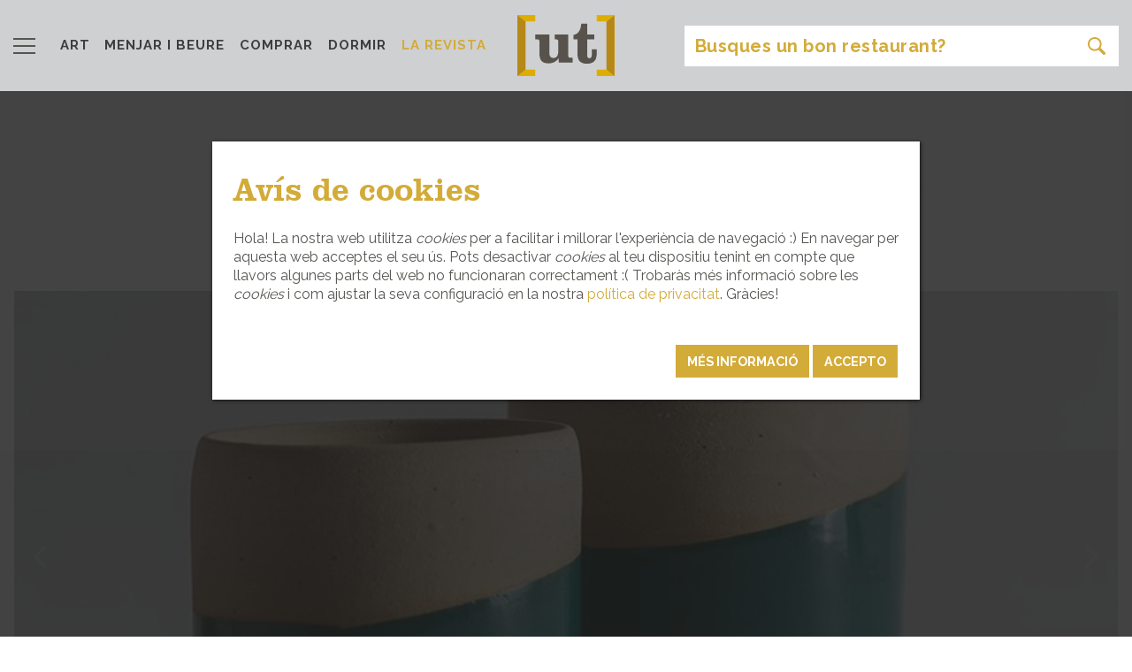

--- FILE ---
content_type: text/html; charset=UTF-8
request_url: https://utemporda.com/ca/lloc/a-pastar-fang/62e14b9fc1792996497825d2
body_size: 8246
content:
<!doctype html>
<html lang="ca">
<head>
        <!-- Google tag (gtag.js) -->
    <script async src="https://www.googletagmanager.com/gtag/js?id=G-CB1MS36Z85"></script>
    <script>
        window.dataLayer = window.dataLayer || [];

        function gtag() {
            dataLayer.push(arguments);
        }

        gtag('js', new Date());

        gtag('config', 'G-CB1MS36Z85');
    </script>
    <meta charset="UTF-8">
    <title>A PASTAR FANG</title>
    <meta name="description" content="Vols aprendre ceràmica de forma&amp;nbsp;creativa i donar llibertat a la teva&amp;nbsp;imaginació? L’artista Maria Grego&amp;nbsp;March obre el seu taller, A_Pastar_Fang, on podràs desenvolupar&amp;nbsp;la teva creativitat mitjançant la&amp;nbsp;ceràmica. Estarà al teu costat per&amp;nbsp;adaptar-se a tu. D’aquesta manera&amp;nbsp;aprendràs sense copiar models,&amp;nbsp;i la tècnica no serà un límit.">
    <meta property="og:title" content="A PASTAR FANG"/>
    <meta property="og:description" content="Vols aprendre ceràmica de forma&amp;nbsp;creativa i donar llibertat a la teva&amp;nbsp;imaginació? L’artista Maria Grego&amp;nbsp;March obre el seu taller, A_Pastar_Fang, on podràs desenvolupar&amp;nbsp;la teva creativitat mitjançant la&amp;nbsp;ceràmica. Estarà al teu costat per&amp;nbsp;adaptar-se a tu. D’aquesta manera&amp;nbsp;aprendràs sense copiar models,&amp;nbsp;i la tècnica no serà un límit."/>
    <meta property="og:type" content="website"/>
    <meta property="og:url" content="https://utemporda.com/ca/lloc/a-pastar-fang/62e14b9fc1792996497825d2"/>
    <meta property="og:image" content="https://utemporda.com/storage/549278361a4d16812aa25be5904b10dd.jpg"/>
    <meta name="csrf-token" content="zTlIK7RQYyPYIFmtVGmDRQRsmi7r7cPTLXtC4PMC">
    <link rel="stylesheet" href="https://use.typekit.net/pgg5hns.css">
    <meta name="viewport" content="width=device-width, initial-scale=1">
    <link rel="apple-touch-icon" sizes="57x57" href="/favicon/apple-icon-57x57.png">
    <link rel="apple-touch-icon" sizes="60x60" href="/favicon/apple-icon-60x60.png">
    <link rel="apple-touch-icon" sizes="72x72" href="/favicon/apple-icon-72x72.png">
    <link rel="apple-touch-icon" sizes="76x76" href="/favicon/apple-icon-76x76.png">
    <link rel="apple-touch-icon" sizes="114x114" href="/favicon/apple-icon-114x114.png">
    <link rel="apple-touch-icon" sizes="120x120" href="/favicon/apple-icon-120x120.png">
    <link rel="apple-touch-icon" sizes="144x144" href="/favicon/apple-icon-144x144.png">
    <link rel="apple-touch-icon" sizes="152x152" href="/favicon/apple-icon-152x152.png">
    <link rel="apple-touch-icon" sizes="180x180" href="/favicon/apple-icon-180x180.png">
    <link rel="icon" type="image/png" sizes="192x192" href="/favicon/android-icon-192x192.png">
    <link rel="icon" type="image/png" sizes="32x32" href="/favicon/favicon-32x32.png">
    <link rel="icon" type="image/png" sizes="96x96" href="/favicon/favicon-96x96.png">
    <link rel="icon" type="image/png" sizes="16x16" href="/favicon/favicon-16x16.png">
    <link rel="manifest" href="/favicon/manifest.json">
    <meta name="msapplication-TileColor" content="#ffffff">
    <meta name="msapplication-TileImage" content="/favicon/ms-icon-144x144.png">
    <meta name="theme-color" content="#ffffff">

    <link href="https://fonts.googleapis.com/css?family=Raleway:400,700,900" rel="stylesheet">
    <link rel="stylesheet" href="https://utemporda.com/css/web.css?v=17">
</head>
<body>
<div class="layer-shadow"></div>
<div id="layer-menu" class="pt-3 pb-2">
    <div class="row ml-4 mr-4 mb-4 mb-3">
        <div class="col-3 p-0 align-self-center">
            <a href="#" class="close-layer"><img style="height:20px" src="https://utemporda.com/img/close.svg"></a>
        </div>
        <div class="col-6 p-0 text-center">
            <a href="#" class="logo align-middle"></a>
        </div>
        <div class="col-3 p-0 align-self-center text-right">
            <a class="nav-link lang-link dropdown-toggle p-0" href="#" id="navbarDropdown" role="button" data-toggle="dropdown" aria-haspopup="true" aria-expanded="false">CA</a>
            <div class="dropdown-menu dropdown-menu-right" aria-labelledby="navbarDropdown">
                                                                                                <a class="dropdown-item lang-link" hreflang="es" href="https://utemporda.com/es/lugar/a-pastar-fang/62e14b9fc1792996497825d2?ca%2Flloc%2Fa-pastar-fang%2F62e14b9fc1792996497825d2=">ES</a>
                                                                                <a class="dropdown-item lang-link" hreflang="en" href="https://utemporda.com/en/place/a-pastar-fang/62e14b9fc1792996497825d2?ca%2Flloc%2Fa-pastar-fang%2F62e14b9fc1792996497825d2=">EN</a>
                                                                                <a class="dropdown-item lang-link" hreflang="fr" href="https://utemporda.com/fr/lugar/a-pastar-fang/62e14b9fc1792996497825d2?ca%2Flloc%2Fa-pastar-fang%2F62e14b9fc1792996497825d2=">FR</a>
                                                </div>
        </div>
    </div>

    <div class="block">

        <h3 class="mt-4 ml-4">
            <a href="https://utemporda.com/ca/revista">
                LA REVISTA
            </a>
        </h3>
        
                        
        <h3 class="mt-4 ml-4">LA GUIA</h3>
        <ul class="menu mb-0">
                            <li class="menu-block pl-4">
                    <div class="toggle-menu" data-category="arte-y-cultura" data-compras-slug="comprar" data-comer-slug="comer">
                        <a href="https://utemporda.com/ca/categoria/arte-y-cultura">
                            <span class="text-primary key">[ </span>
                            art i cultura
                            <span class="text-primary key"> ]</span>
                        </a>
                    </div>
                                                        </li>
                            <li class="menu-block pl-4">
                    <div class="toggle-menu" data-category="comer" data-compras-slug="comprar" data-comer-slug="comer">
                        <a href="https://utemporda.com/ca/categoria/comer">
                            <span class="text-primary key">[ </span>
                            menjar
                            <span class="text-primary key"> ]</span>
                        </a>
                    </div>
                                            <ul class="submenu">
                                                                                                <li>
                                        <a href="https://utemporda.com/ca/subcategoria/restaurantes" style="color:#97c6b9">
                                            RESTAURANTS
                                        </a>
                                    </li>
                                                                                                                                <li>
                                        <a href="https://utemporda.com/ca/subcategoria/comidas-informales-tapas-y-takeaway" style="color:#97c6b9">
                                            MENJARS INFORMALS, TAPES I «TAKEAWAY»
                                        </a>
                                    </li>
                                                                                                                                <li>
                                        <a href="https://utemporda.com/ca/subcategoria/chiringuitos" style="color:#97c6b9">
                                            XIRINGUITOS
                                        </a>
                                    </li>
                                                                                                                                <li>
                                        <a href="https://utemporda.com/ca/subcategoria/lo-mejor-de-la-noche" style="color:#97c6b9">
                                            EL MILLOR DE LA NIT
                                        </a>
                                    </li>
                                                                                    </ul>
                                                        </li>
                            <li class="menu-block pl-4">
                    <div class="toggle-menu" data-category="dormir" data-compras-slug="comprar" data-comer-slug="comer">
                        <a href="https://utemporda.com/ca/categoria/dormir">
                            <span class="text-primary key">[ </span>
                            dormir
                            <span class="text-primary key"> ]</span>
                        </a>
                    </div>
                                                        </li>
                            <li class="menu-block pl-4">
                    <div class="toggle-menu" data-category="comprar" data-compras-slug="comprar" data-comer-slug="comer">
                        <a href="https://utemporda.com/ca/categoria/comprar">
                            <span class="text-primary key">[ </span>
                            comprar
                            <span class="text-primary key"> ]</span>
                        </a>
                    </div>
                                            <ul class="submenu">
                                                                                                <li>
                                        <a href="https://utemporda.com/ca/subcategoria/ecologico" style="color:#e7b194">
                                            ECOLÒGIC
                                        </a>
                                    </li>
                                                                                                                                <li>
                                        <a href="https://utemporda.com/ca/subcategoria/emporda-km-0" style="color:#e7b194">
                                            EMPORDÀ KM 0
                                        </a>
                                    </li>
                                                                                                                                                                                                                                                        <li>
                                        <a href="https://utemporda.com/ca/subcategoria/casa" style="color:#e7b194">
                                            CASA
                                        </a>
                                    </li>
                                                                                                                                                                                            <li>
                                        <a href="https://utemporda.com/ca/subcategoria/moda" style="color:#e7b194">
                                            MODA
                                        </a>
                                    </li>
                                                                                    </ul>
                                                        </li>
                            <li class="menu-block pl-4">
                    <div class="toggle-menu" data-category="experiencias" data-compras-slug="comprar" data-comer-slug="comer">
                        <a href="https://utemporda.com/ca/categoria/experiencias">
                            <span class="text-primary key">[ </span>
                            experiències
                            <span class="text-primary key"> ]</span>
                        </a>
                    </div>
                                                        </li>
                            <li class="menu-block pl-4">
                    <div class="toggle-menu" data-category="servicios" data-compras-slug="comprar" data-comer-slug="comer">
                        <a href="https://utemporda.com/ca/categoria/servicios">
                            <span class="text-primary key">[ </span>
                            serveis
                            <span class="text-primary key"> ]</span>
                        </a>
                    </div>
                                                                <ul class="submenu">
                                                                                                                                                                            </ul>
                                    </li>
                            <li class="menu-block pl-4">
                    <div class="toggle-menu" data-category="festivales" data-compras-slug="comprar" data-comer-slug="comer">
                        <a href="https://utemporda.com/ca/categoria/festivales">
                            <span class="text-primary key">[ </span>
                            festivals
                            <span class="text-primary key"> ]</span>
                        </a>
                    </div>
                                                        </li>
                    </ul>

        <h3 class="my-4 ml-4 text-uppercase"><a href="#" id="nearme">A prop meu</a></h3>

        <ul class="menu-footer">
            <li class="pl-4">
                <a href="https://issuu.com/utempordaguia" target="_blank">LA REVISTA DIGITAL</a>
            </li>
            <li class="pl-4">
                <a href="https://utemporda.com/ca/pagina/printed-magazine">ON TROBAR LA REVISTA IMPRESA</a>
            </li>
            <li class="pl-4">
                <a href="https://utemporda.com/ca/pagina/contact">CONTACTA&#039;NS</a>
            </li>
            <li class="pl-4">
                <a href="https://utemporda.com/ca/pagina/about-us">SOBRE NOSALTRES</a>
            </li>
            <li class="pl-4">
                <a href="https://utemporda.com/ca/pagina/emporda">SOBRE L’EMPORDÀ</a>
            </li>
            <li class="pl-4">
                <a href="https://utemporda.com/ca/pagina/legal">POLÍTICA DE PRIVACITAT I COOKIES</a>
            </li>
        </ul>
    </div>
    <ul class="list-inline pl-4 pt-3 xxss">
        <li class="list-inline-item">
            <a href="https://www.facebook.com/utemporda/" target="_blank"><i class="fa fa-2x fa-facebook"></i></a>
        </li>
        <li class="list-inline-item">
            <a href="https://twitter.com/utemporda?lang=ca" target="_blank"><i class="fa fa-2x fa-twitter"></i></a>
        </li>
        <li class="list-inline-item">
            <a href="https://www.instagram.com/utemporda/" target="_blank"><i class="fa fa-2x fa-instagram"></i></a>
        </li>
    </ul>
</div>
<header class="fixed-top">
    <nav class="navbar-light bg-light pb-0 pb-md-2 pt-2" id="menu-bar">
        <div class="container">
            <div class="row align-items-center">
                <div class="col-4 col-sm-4 col-md-3 col-lg-5 col-xl-5 pr-0">
                    <ul class="nav navbar-nav d-inline-block">
                        <li class="nav-item pl-0">
                            <a class="navbar-brand ml-0 mr-4" href="#"><img style="height:18px" src="https://utemporda.com/img/menu_icon.svg"></a>
                        </li>
                    </ul>
                    <ul class="nav navbar-nav mt-0 d-none d-xl-inline-block">
                                                    <li class="nav-item pl-0">
                                <a class="nav-link pl-0"
                                   href="https://utemporda.com/ca/categoria/arte-y-cultura">ART</a>
                            </li>
                                                                            <li class="nav-item pl-2">
                                <a class="nav-link"
                                   href="https://utemporda.com/ca/categoria/comer">MENJAR I BEURE</a>
                            </li>
                                                                            <li class="nav-item pl-2">
                                <a class="nav-link"
                                   href="https://utemporda.com/ca/categoria/comprar">COMPRAR</a>
                            </li>
                                                                            <li class="nav-item pl-2">
                                <a class="nav-link"
                                   href="https://utemporda.com/ca/categoria/dormir">DORMIR</a>
                            </li>
                                                <li class="nav-item pl-2">
                            <a class="nav-link inverse"
                               href="https://utemporda.com/ca/revista">LA REVISTA</a>
                        </li>
                                                                    </ul>
                </div>
                <div class="col-4 col-sm-4 col-md-6 col-lg-2 col-xl-2 text-center pr-0 pl-0">
                    <a href="https://utemporda.com/ca" class="logo align-middle"></a>
                </div>
                <div class="d-none d-lg-inline-block col-lg-5 col-xl-5 text-right" id="lg-search">
                    <input class="form-control pull-right search-new placeholder-dynamic" id="search" type="text" autocomplete="off" placeholder="Cerca a l'Empordà" aria-label="Search" maxlength="128">
                </div>
                            </div>
        </div>
    </nav>
    <nav class="navbar-light bg-light pt-2 d-lg-none d-block" style="padding-bottom:0.5rem !important;" id="menu-search">
        <div class="container">
            <div class="row align-items-center">
                <div class="col-12 text-center">
                    <input class="form-control pull-right search-new placeholder-dynamic" id="search_mobile" type="text" autocomplete="off" placeholder="Cerca a l'Empordà" aria-label="Search" maxlength="128">
                </div>
            </div>
        </div>
    </nav>
</header>
    <section id="place" class="mt-10">
        <div class="container mt5 mb-5">
            <div class="row">
    <div class="col-12 text-center mt-5">
        <h2 class="to-lower"><span class="text-primary">[</span> comprar <span class="text-primary">]</span></h2>
        <h4 class="text-primary clarendon-regular">BOTIGUES I ESPAIS SINGULARS AMB PRODUCTE LOCAL I SELECCIONAT</h4>
    </div>
</div>        </div>
        <div class="container">
            <div class="row">
                <div class="col-6 offset-3">
                    <a href="https://utemporda.com/ca/subcategoria/emporda-km-0"
                       class="no-underline text-center">
                        <h5 class="title-hl"
                            style="color:#e7b194">KM 0</h5>
                    </a>
                </div>
                <div class="col-3 text-right">
                    
                </div>
            </div>
            <div class="row">
                <div class="col-12 p-lg-3 p-0">
                    <div class="carousel d-block" data-flickity='{ "wrapAround": true, "pageDots": false }'>
                                                                                    <div class="carousel-cell no-shadow"
                                     style="background-image: url('https://utemporda.com/storage/549278361a4d16812aa25be5904b10dd.jpg')">
                                </div>
                                                                        </div>
                </div>
            </div>
        </div>
        <div class="container" style="position: relative; z-index: 10; width: 100%; top:-125px">
            <div class="row">
                <div class="col-12 offset-lg-1 col-lg-6 offset-lg-3 p-4 p-lg-5" style="background-color: #e7b194">
                    <div class="row">
                        <div class="container-fluid" id="detail-card">
                            <div class="row">
                                <div class="col-lg-12">
                                    <h1 class="clarendon mb-0">A PASTAR FANG</h1>
                                    <span class="subtitle">Compartir i celebrar la creativitat</span>
                                </div>
                            </div>
                            <div class="row mt-4">
                                <div class="col-12 col-md-10">
                                    <div class="row">
                                        <div class="col-sm-12">
                                            <a href="https://utemporda.com/ca/poblacio/Alt%20Empord%C3%A0"><span
                                                        class="town font-weight-bold">Alt Empordà</span></a>
                                            <div class="address-details">
                                                <span class="address font-weight-bold d-block"> Navata</span>
                                                                                                
                                                <span class="phone font-weight-bold d-block"><a
                                                            href="tel:(+34) 606 141 048"> (+34) 606 141 048</a></span>
                                                <span class="web font-weight-bold d-block"><a href=""
                                                                                              target="_blank"></a></span>
                                            </div>
                                        </div>
                                        <div class="col-sm-12 align-self-end mt-3">
                                            <ul class="list-inline xxss mb-0">
                                                                                                                                                                                                                                                    <li class="list-inline-item">
                                                        <a href="https://www.instagram.com/mariagregomarch" target="_blank"><i
                                                                    class="fa fa-2x fa-instagram"></i></a>
                                                    </li>
                                                                                            </ul>
                                        </div>
                                    </div>
                                </div>
                            </div>
                        </div>


                    </div>
                </div>
            </div>
        </div>
        <div class="separator-card"></div>
        <div class="container">
            <div class="row">
                <div class="col-12 col-lg-6 offset-lg-3 p-4 pt-sm-3 pb-sm-3 pr-sm-5 pl-sm-5 description">
                    <p>Vols aprendre ceràmica de forma&nbsp;creativa i donar llibertat a la teva&nbsp;imaginació? L’artista Maria Grego&nbsp;March obre el seu taller, A_Pastar_Fang, on podràs desenvolupar&nbsp;la teva creativitat mitjançant la&nbsp;ceràmica. Estarà al teu costat per&nbsp;adaptar-se a tu. D’aquesta manera&nbsp;aprendràs sense copiar models,&nbsp;i la tècnica no serà un límit.</p>
                </div>
            </div>
        </div>
        <div class="container related-tags">
            <div class="row">
                                    <div class="col-12 col-lg-6 offset-lg-3 p-4 pl-lg-5 pr-lg-5">
                        <div class="border-bottom" style="border-color: #e7b194 !important;"></div>
                        <div class="pt-3 pb-3">
                                                                                                <a href="https://utemporda.com/ca/subcategoria/emporda-km-0"
                                       class="font-weight-bold tag-block pr-3" style="color: #e7b194">EMPORDÀ KM 0</a>
                                                                                                                                <a href="https://utemporda.com/ca/subcategoria/casa"
                                       class="font-weight-bold tag-block pr-3" style="color: #e7b194">CASA</a>
                                                                                                                                <a href="https://utemporda.com/ca/subcategoria/abierto-todo-el-ano"
                                       class="font-weight-bold tag-block pr-3" style="color: #e7b194">Obert tot l&#039;any</a>
                                                                                                                                <a href="https://utemporda.com/ca/subcategoria/en-familia"
                                       class="font-weight-bold tag-block pr-3" style="color: #e7b194">En familia</a>
                                                                                                                                <a href="https://utemporda.com/ca/subcategoria/experiencias-singulares-con-alma"
                                       class="font-weight-bold tag-block pr-3" style="color: #e7b194">Experiències singulars amb ànima</a>
                                                                                                                                <a href="https://utemporda.com/ca/subcategoria/artesanal"
                                       class="font-weight-bold tag-block pr-3" style="color: #e7b194">Artesanal</a>
                                                                                                                                <a href="https://utemporda.com/ca/subcategoria/ocio-activo"
                                       class="font-weight-bold tag-block pr-3" style="color: #e7b194">OCI ACTIU</a>
                                                                                                                                <a href="https://utemporda.com/ca/subcategoria/alt-emporda"
                                       class="font-weight-bold tag-block pr-3" style="color: #e7b194">Alt Empordà</a>
                                                                                    </div>
                        <div class="border-bottom" style="border-color: #e7b194 !important;"></div>
                    </div>
                            </div>
        </div>
        <div class="container mt-5">
            <div class="row">
                <div class="col-lg-6 offset-lg-3 pr-5 pl-5">
                    <div class="d-block" style="border-color: #e7b194 !important;border-bottom: solid 4px">
                        <ul class="text-center list-inline share-xxss">
                            <li class="list-inline-item"><a href="https://www.facebook.com/sharer.php?u=https://utemporda.com/ca/lloc/a-pastar-fang/62e14b9fc1792996497825d2" style="color: #e7b194" target="_blank"><i class="fa fa-2x fa-facebook"></i></a></li>
                            <li class="list-inline-item pl-3"><a href="https://twitter.com/intent/tweet?url=https://utemporda.com/ca/lloc/a-pastar-fang/62e14b9fc1792996497825d2&text=A PASTAR FANG" target="_blank" style="color: #e7b194"><i class="fa fa-2x fa-twitter"></i></a>
                            </li>
                        </ul>
                    </div>
                </div>
                <div class="d-block w-100 border-bottom ml-3 mr-3" style="border-color: #e7b194 !important;"></div>
            </div>
        </div>
                    <div class="container">
                <div class="row">
    <div class="col-12 text-center mt-5">
        <h2 class="to-lower"><span class="text-primary">[</span> també et pot agradar <span class="text-primary">]</span></h2>
        <h4 class="text-primary clarendon-regular"></h4>
    </div>
</div>                <div class="row mt-5">
                                            <div class="col-sm-6 col-md-6 col-lg-4 text-center mb-2 box">
    <a href="https://utemporda.com/ca/subcategoria/emporda-km-0" class="no-underline">
        <h5 class="title-hl" style="color:#e7b194">KM 0</h5>
    </a>
            <div class="active-place hl-card mb-4" data-action="https://utemporda.com/ca/lloc/leitmotif-joies/62e152f5c1792950297b0342"
             style="background-image: url(https://utemporda.com/storage/af9b82b5f9e6ce9be6335e89e5e8ac44.jpg); background-size: cover">
            <div class="background" style="background-color: #e7b194c2">
                <div class="text pb-3 pt-4 pr-2 pl-2 text-white">
                    <h3 class="clarendon"><a href="https://utemporda.com/ca/lloc/leitmotif-joies/62e152f5c1792950297b0342" class="box-link text-white">LEITMOTIF JOIES</a></h3>
                    <p class="card-text mb-0">Joieria conscient</p>
                    <a class="text-white card-text text-uppercase" href="https://utemporda.com/ca/poblacio/alt-emporda"><strong class="town">Alt Empordà</strong></a>
                </div>
            </div>
        </div>
    </div>                                            <div class="col-sm-6 col-md-6 col-lg-4 text-center mb-2 box">
    <a href="https://utemporda.com/ca/subcategoria/emporda-km-0" class="no-underline">
        <h5 class="title-hl" style="color:#e7b194">KM 0</h5>
    </a>
            <div class="active-place hl-card mb-4" data-action="https://utemporda.com/ca/lloc/cellers-santamaria/5c5d9d94634e471c4b29c262"
             style="background-image: url(https://utemporda.com/storage/c680793b389253e392606dc1c4912546.); background-size: cover">
            <div class="background" style="background-color: #e7b194c2">
                <div class="text pb-3 pt-4 pr-2 pl-2 text-white">
                    <h3 class="clarendon"><a href="https://utemporda.com/ca/lloc/cellers-santamaria/5c5d9d94634e471c4b29c262" class="box-link text-white">CELLERS SANTAMARIA</a></h3>
                    <p class="card-text mb-0">Celler del segle XVI</p>
                    <a class="text-white card-text text-uppercase" href="https://utemporda.com/ca/poblacio/capmany"><strong class="town">Capmany</strong></a>
                </div>
            </div>
        </div>
    </div>                                            <div class="col-sm-6 col-md-6 col-lg-4 text-center mb-2 box">
    <a href="https://utemporda.com/ca/subcategoria/emporda-km-0" class="no-underline">
        <h5 class="title-hl" style="color:#e7b194">KM 0</h5>
    </a>
            <div class="active-place hl-card mb-4" data-action="https://utemporda.com/ca/lloc/celler-gerisena/5af447c3a60dc62da0465e35"
             style="background-image: url(https://utemporda.com/storage/5af447c3a60dc62da0465e35_0.jpeg); background-size: cover">
            <div class="background" style="background-color: #e7b194c2">
                <div class="text pb-3 pt-4 pr-2 pl-2 text-white">
                    <h3 class="clarendon"><a href="https://utemporda.com/ca/lloc/celler-gerisena/5af447c3a60dc62da0465e35" class="box-link text-white">CELLER GERISENA</a></h3>
                    <p class="card-text mb-0">Des de 1963</p>
                    <a class="text-white card-text text-uppercase" href="https://utemporda.com/ca/poblacio/garriguella"><strong class="town">Garriguella</strong></a>
                </div>
            </div>
        </div>
    </div>                                            <div class="col-sm-6 col-md-6 col-lg-4 text-center mb-2 box">
    <a href="https://utemporda.com/ca/subcategoria/emporda-km-0" class="no-underline">
        <h5 class="title-hl" style="color:#e7b194">KM 0</h5>
    </a>
            <div class="active-place hl-card mb-4" data-action="https://utemporda.com/ca/lloc/celler-castello-murphy/5c5d68dd634e47103810a452"
             style="background-image: url(https://utemporda.com/storage/c97160efdb0955dd4ec69b3c9907ad24.); background-size: cover">
            <div class="background" style="background-color: #e7b194c2">
                <div class="text pb-3 pt-4 pr-2 pl-2 text-white">
                    <h3 class="clarendon"><a href="https://utemporda.com/ca/lloc/celler-castello-murphy/5c5d68dd634e47103810a452" class="box-link text-white">CELLER CASTELLÓ MURPHY</a></h3>
                    <p class="card-text mb-0">De tradició familiar</p>
                    <a class="text-white card-text text-uppercase" href="https://utemporda.com/ca/poblacio/rabos"><strong class="town">Rabós</strong></a>
                </div>
            </div>
        </div>
    </div>                                            <div class="col-sm-6 col-md-6 col-lg-4 text-center mb-2 box">
    <a href="https://utemporda.com/ca/subcategoria/emporda-km-0" class="no-underline">
        <h5 class="title-hl" style="color:#e7b194">KM 0</h5>
    </a>
            <div class="active-place hl-card mb-4" data-action="https://utemporda.com/ca/lloc/bambolina/667aaf75c179298c5e781192"
             style="background-image: url(https://utemporda.com/storage/1f840e27938113eeddd8e62b7d5d02b3.PNG); background-size: cover">
            <div class="background" style="background-color: #e7b194c2">
                <div class="text pb-3 pt-4 pr-2 pl-2 text-white">
                    <h3 class="clarendon"><a href="https://utemporda.com/ca/lloc/bambolina/667aaf75c179298c5e781192" class="box-link text-white">BAMBOLINA</a></h3>
                    <p class="card-text mb-0">Gelat italià amb producte de proximitat</p>
                    <a class="text-white card-text text-uppercase" href="https://utemporda.com/ca/poblacio/girona"><strong class="town">Girona</strong></a>
                </div>
            </div>
        </div>
    </div>                                            <div class="col-sm-6 col-md-6 col-lg-4 text-center mb-2 box">
    <a href="https://utemporda.com/ca/subcategoria/emporda-km-0" class="no-underline">
        <h5 class="title-hl" style="color:#e7b194">KM 0</h5>
    </a>
            <div class="active-place hl-card mb-4" data-action="https://utemporda.com/ca/lloc/amuse-bolsas-y-complementos/6515a022c17929906c63f412"
             style="background-image: url(https://utemporda.com/storage/59a8b7a039a6c024b25370a2f64165ca.PNG); background-size: cover">
            <div class="background" style="background-color: #e7b194c2">
                <div class="text pb-3 pt-4 pr-2 pl-2 text-white">
                    <h3 class="clarendon"><a href="https://utemporda.com/ca/lloc/amuse-bolsas-y-complementos/6515a022c17929906c63f412" class="box-link text-white">AMÜSE BOSSES I COMPLEMENTS</a></h3>
                    <p class="card-text mb-0">Companyes de viatge</p>
                    <a class="text-white card-text text-uppercase" href="https://utemporda.com/ca/poblacio/vila-robau"><strong class="town">Vila-robau</strong></a>
                </div>
            </div>
        </div>
    </div>                                    </div>
            </div>
            </section>
<footer>
    <div class="container mt-5 mb-5">
        <div class="row">
    <div class="col-12 text-center mt-5">
        <h2 class="to-lower"><span class="text-primary">[</span> en paper <span class="text-primary">]</span></h2>
        <h4 class="text-primary clarendon-regular">Aquí pots fullejar les edicions impreses de la revista. Bona lectura!</h4>
    </div>
</div>    </div>
    <div class="container bird pb-5">
        <div class="row" style="padding-bottom: 120px">
            <div class="col-12">
                <div class="carousel d-block" data-flickity='{ "autoPlay": 6000, "prevNextButtons": true, "data-flickity": 4, "pageDots": false, "contain": true }'>
                                                                        <div class="carousel-cell carousel-paper-footer" style="background-image: url('https://utemporda.com/storage/d57a764e63bf7f558b49d18f225e476c.jpg')">
                                <a href="https://utemporda.com/ca/paper/ut-9-edicio-2024" class=""></a>
                            </div>
                                                                                                <div class="carousel-cell carousel-paper-footer" style="background-image: url('https://utemporda.com/storage/5e959e2f0847100d952886aba1cca1e7.jpg')">
                                <a href="https://utemporda.com/ca/paper/ut-8-edicio-2023" class=""></a>
                            </div>
                                                                                                <div class="carousel-cell carousel-paper-footer" style="background-image: url('https://utemporda.com/storage/4140417a4a03be9b25ed70084b3f8930.jpg')">
                                <a href="https://utemporda.com/ca/paper/ut-7-edicio-2022" class=""></a>
                            </div>
                                                                                                <div class="carousel-cell carousel-paper-footer" style="background-image: url('https://utemporda.com/storage/2215e688e753cb830f76b8069b31dcde.jpg')">
                                <a href="https://utemporda.com/ca/paper/ut-6-edicio-2021" class=""></a>
                            </div>
                                                                                                <div class="carousel-cell carousel-paper-footer" style="background-image: url('https://utemporda.com/storage/75b5baf2fa3249f2cbecedad0e7446aa.jpg')">
                                <a href="https://utemporda.com/ca/paper/ut-5-edicio-2019" class=""></a>
                            </div>
                                                                                                <div class="carousel-cell carousel-paper-footer" style="background-image: url('https://utemporda.com/storage/66f8f98df2a7e58babb259456b05fd15.jpg')">
                                <a href="https://utemporda.com/ca/paper/ut-3-edicio-2017" class=""></a>
                            </div>
                                                                                                <div class="carousel-cell carousel-paper-footer" style="background-image: url('https://utemporda.com/storage/3407a60f690a326cf24c10292c5c3927.jpg')">
                                <a href="https://utemporda.com/ca/paper/ut-2-edicio-2016" class=""></a>
                            </div>
                                                                                                <div class="carousel-cell carousel-paper-footer" style="background-image: url('https://utemporda.com/storage/2f18c76d481233385283d841306557c8.jpg')">
                                <a href="https://utemporda.com/ca/paper/ut-1-edicio-2015" class=""></a>
                            </div>
                                                            </div>
            </div>
        </div>
    </div>

    <div class="bg-primary pt-5 pb-5">
        <div class="container">
            <div class="row">
                <div class="col-lg-8">
                    <div class="row">
                        <div class="col-lg-6">
                            <ul class="list-inline xxss">
                                <li class="list-inline-item"><a href="https://www.facebook.com/utemporda/" target="_blank" class="fb-icon-round"></a></li>
                                <li class="list-inline-item"><a href="https://twitter.com/utemporda?lang=ca" target="_blank" class="tw-icon-round"></a></li>
                                <li class="list-inline-item"><a href="https://www.instagram.com/utemporda/" target="_blank" class="insta-icon-round"></a></li>
                            </ul>
                        </div>
                    </div>
                    <div class="row">
                        <div class="col-lg-6">
                            <ul class="m-0 p-0">
                                <li><a href="https://issuu.com/utempordaguia" target="_blank">LA REVISTA DIGITAL</a></li>
                                <li><a href="https://utemporda.com/ca/pagina/printed-magazine">ON TROBAR LA REVISTA IMPRESA</a></li>
                                <li><a href="https://utemporda.com/ca/pagina/about-us">SOBRE NOSALTRES</a></li>
                            </ul>
                        </div>
                        <div class="col-lg-6">
                            <ul class="m-0 p-0">
                                <li><a href="https://utemporda.com/ca/pagina/contact">CONTACTA&#039;NS</a></li>
                                <li><a href="https://utemporda.com/ca/pagina/emporda">SOBRE L’EMPORDÀ</a></li>
                                <li><a href="https://utemporda.com/ca/pagina/legal">POLÍTICA DE PRIVACITAT I COOKIES</a></li>
                            </ul>
                        </div>
                    </div>
                </div>
                <div class="col-lg-4 text-right text-white">
                    <div class="footer-contact">ETS AUTÈNTIC? :)</br>
T’ESTAN BUSCANT...</br>
APUNTA’T A LA [ut] DE L’EMPORDÀ!</br>
Contacta'ns per email, guia@utemporda.com,</br>
i et trucarem. Fins ara!</br></div>
                </div>
            </div>
        </div>
    </div>
    <div class="container-fluid">
        <div class="row">
            <div class="col-12 p-3 text-center">
                &copy; 2026 [ut] Essencial Empordà Guia.
                <a href="https://utemporda.com/ca/pagina/legal" class="text-primary">Politica de privacitat i cookies</a>
            </div>
        </div>
    </div>
</footer>

<div id="popup-cookies-overlay">
    <div id="popup-cookies">
        <div id="popup-cookies-close">
            <button class="btn btn-primary">
                Accepto
            </button>
        </div>
        <div id="popup-cookies-more-info">
            <a class="btn btn-primary text-left" href="https://utemporda.com/ca/pagina/legal" target="_blank">
                MÉS INFORMACIÓ
            </a>
        </div>

        <div class="row popup-cookies-container">
            <div class="popup-cookies-title col-lg-12 col-md-12 col-sm-12 col-12">
                <h1>Avís de cookies</h1>
            </div>
            <div class="popup-cookies-content col-lg-12 col-md-12 col-sm-12 col-12">
                <p>Hola! La nostra web utilitza <em>cookies</em> per a facilitar i millorar l'experiència de navegació :) En navegar per aquesta web acceptes el seu ús. Pots desactivar <em>cookies</em> al teu dispositiu tenint en compte que llavors algunes parts del web no funcionaran correctament :( Trobaràs més informació sobre les <em>cookies</em> i com ajustar la seva configuració en la nostra <a href="http://utemporda.com/ca/pagina/legal" target="_blank">política de privacitat</a>. Gràcies!</p><br>
            </div>
        </div>

    </div>
</div>
<script type="text/javascript" src="https://utemporda.com/js/front.js?v=17"></script>
<script type="text/javascript">
    $(document).ready(function () {

        $(document).on('mouseenter', '.box', function (e) {
            $(this).find('.active-place').find('.background').addClass('background-h-100', 1000);
            $(this).find('.active-place').find('.text').addClass('text-pos-abs');
        });

        $(document).on('mouseleave', '.box', function (e) {
            $(this).find('.active-place').find('.background').removeClass('background-h-100', 1000);
            $(this).find('.active-place').find('.text').removeClass('text-pos-abs');
        });

        $(window).scroll(function (e) {
            let active = 100;
            let static_placeholder = "Cerca a l'Empordà";
            if ($(window).scrollTop() > active) {
                $('#menu-search').removeClass('d-block');
                $('#menu-search').addClass('d-none');
                clearInterval(intervalId);
                $('#search, #search_mobile').attr('placeholder', static_placeholder);
                $('#search, #search_mobile').removeClass('placeholder-dynamic');
                $('#search, #search_mobile').addClass('placeholder-static');
            }
        });
        let lastScrollTop = 0;
        $(window).scroll(function (e) {
            let st = $(this).scrollTop();
            if (st < lastScrollTop) {
                $('#menu-search').removeClass('d-none');
                $('#menu-search').addClass('d-block', 1000);
            }
            lastScrollTop = st;
        });

        $('input:visible:first').keypress(function (e) {
            if (e.which == 13) {
                window.location.href = 'https://utemporda.com/ca/cerca' + '/' + $(this).val();
            }
        });

        let createContainer = function () {
            let search = $('input:visible:first');
            let offset = search.offset();
            let top = search.attr('id') === 'search' ? Math.round($('header').height() - search.outerHeight() + 17) : Math.round($('header').height() - search.outerHeight() + 35);
            let width = Math.round(search.outerWidth());
            let left = Math.round(offset.left);
            let input = search.attr('id') === 'search' ? $('#search').val() : $('#search_mobile').val();

            $('<div/>', {
                'style': 'width:' + width + 'px;left:' + left + 'px;top:' + top + 'px;font-size:16px;line-height:25px',
                'id': 'search-result',
                'html': $('<a/>', {
                    'html': input,
                    'href': 'https://utemporda.com/ca/cerca' + '/' + input
                })
            }).appendTo('body');
        };
        let is_iPad_or_iPhone = navigator.userAgent.match(/i(Phone|Pad)/i) != null;
        // console.log(is_iPad_or_iPhone) /** TODO */
        // if(is_iPad_or_iPhone) {
        //     $('#search, #search_mobile').on('touchstart click', function (e) {
        //         console.log(e, e.relatedTarget);
        //         // if (!$(e.target).is('a'))
        //             $('#search-result').remove();
        //     });
        // } else {
        $('#search, #search_mobile').focusout(function (e) {
            // console.log(e, e.relatedTarget);
            if (!$(e.relatedTarget).is('a'))
                $('#search-result').remove();
        });
        // }

        $('#search, #search_mobile').focusin(function (e) {
            clearInterval(intervalId);
        });

        $('#search, #search_mobile').keyup(function () {
            if (this.value.length > 2) {
                $('#search-result').remove();
                createContainer();
                loadQuery(this.value);
            }
            if (this.value.length == 0) {
                $('#search-result').remove();
            }
        });

        let letterCounter = 0;
        let sentenceCounter = 0;

        let claims = [
            "Busques un bon restaurant?",
            "Et ve de gust un còctel?",
            "Visita un celler de l'Empordà!",
            "Troba productes ecològics :)",
            "Activa't a la natura!",
            "On anem?",
        ];

        let typePlaceHolder = function () {
            letterCounter++;
            $('#search, #search_mobile').attr('placeholder', claims[sentenceCounter].substring(0, letterCounter));
            if (letterCounter - 10 > claims[sentenceCounter].length) {
                letterCounter = 0;
                sentenceCounter++;
                if (sentenceCounter == claims.length)
                    sentenceCounter = 0;
            }
        };

        let intervalId;

        let startInterval = function () {
            intervalId = setInterval(typePlaceHolder, 100);
        }

        startInterval();

        let request = null;

        let loadQuery = function (n) {
            if (request != null) {
                request.abort();
            }
            // console.log($('meta[name="csrf-token"]').attr('content'));
            $.ajaxSetup({
                headers: {
                    'X-CSRF-TOKEN': $('meta[name="csrf-token"]').attr('content')
                }
            });

            request =

                $.ajax({
                    url: "https://utemporda.com/ca/cerca",
                    dataType: "json",
                    data: {q: n},
                    method: "post",
                    error: function (d) {

                    },
                    success: function (data) {
                        if ($('#search-result').length == 0) {
                            createContainer();
                        }

                        if ($('#search-result ul').length) {
                            $('#search-result ul').remove();
                        }
                        $('<ul/>', {
                            id: 'cat1',
                            text: 'Lloc',
                            style: 'display:none; font-weight: bold'
                        }).appendTo('#search-result');
                        $('<ul/>', {
                            id: 'cat2',
                            text: 'Secció',
                            style: 'display:none; font-weight: bold'
                        }).appendTo('#search-result');
                        $('<ul/>', {
                            id: 'cat3',
                            text: 'TAGS',
                            style: 'display:none; font-weight: bold'
                        }).appendTo('#search-result');
                        $('<ul/>', {
                            id: 'cat4',
                            text: 'POBLACIÓ',
                            style: 'display:none; font-weight: bold'
                        }).appendTo('#search-result');
                        $('<ul/>', {
                            id: 'cat5',
                            text: 'Et pot interessar',
                            style: 'display:none; font-weight: bold'
                        }).appendTo('#search-result');
                        $.each(data, function (i, obj) {
                            if (obj.type === 1 && !(obj.isClient === "1")) {
                                $('<li/>', {
                                    'html': $('<a/>', {
                                        'html': obj.name,
                                        'class': 'd-none'
                                    })
                                }).appendTo('#search-result ul#cat' + 1);
                            } else {
                                $('<li/>', {
                                    'html': $('<a/>', {
                                        'html': obj.name,
                                        'href': obj.url,
                                        'tabindex': "0"
                                    })
                                }).appendTo('#search-result ul#cat' + obj.type);
                            }
                        });

                        $.each($('#search-result ul'), function (i, obj) {
                            if ($(obj).find('li').length) {
                                $(obj).show();
                            }
                        });
                    }
                }).done(function () {
                    $(this).addClass("done");
                });
        };

        // let footer_height = $('footer .bg-primary').outerHeight();
        // $('.banner-box').css('height', footer_height);
    });
    $(document).on('click', '.active-place', function (e) {
        if (!$(e.target).is('strong.town')) {
            e.preventDefault();
            window.location.href = $(this).data('action');
        }
    });

    /* ******************************************** popup cookies */

    checkCookiesPopup();

    function showCookiesPopup() {
        if ($('#popup-cookies').length) {
            $('#popup-cookies-overlay').fadeIn(500).css('display', 'flex');
        }
    }

    function checkCookiesPopup() {
        try {
            let url = window.location.href;
            let matches = url.match(/(cookie|legal)/);
            let popupCookiesHide = localStorage.getItem('popupCookiesHide');
            if (!popupCookiesHide && !matches) {
                showCookiesPopup();
            }
        } catch (e) {
            showCookiesPopup();
        }
    }

    function hidePopup(popup) {
        $('#popup-overlay').fadeOut(200);

        if (popup) {
            $(popup).fadeOut(200);
        }
    }

    $(document).on('click', '#popup-cookies-close', function (e) {
        localStorage.setItem('popupCookiesHide', true);
        hidePopup('#popup-cookies-overlay');
    });

    function geoFindMe() {

        if (!navigator.geolocation) {
            alert("Geolocation is not supported by your browser");
            return;
        }

        function success(position) {
            let latitude = position.coords.latitude;
            let longitude = position.coords.longitude;

            location.href = "https://utemporda.com/ca/aprop-meu?lng=" + longitude + "&lat=" + latitude
        }

        function error() {
            alert("Unable to retrieve your location");
        }

        navigator.geolocation.getCurrentPosition(success, error);
    }

    $("#nearme").click(function (e) {
        e.preventDefault();
        geoFindMe();
    });


</script>
    <script type="text/javascript">
        $(document).ready(function (e) {
            $(document).on('click', '.logo-layer, .close-layer', function (e) {
                e.preventDefault();
                $('.layer-shadow').css('display', 'none');
                $('#layer-menu').css('transform', 'translate(-700px,0)');
            });

            $('.navbar-brand,.mobile-sr').click(function (e) {
                e.preventDefault();
                $('#layer-menu').css('transform', 'translate(0,0)');
                $('.layer-shadow').css('display', 'block');
            });

            $('.layer-shadow').click(function (e) {
                $('.layer-shadow').hide();
                $('#layer-menu').css('transform', 'translate(-700px,0)');
            });
        })
    </script>

</body>
</html>

--- FILE ---
content_type: image/svg+xml
request_url: https://utemporda.com/img/tw_icon_round.svg
body_size: 398
content:
<svg xmlns="http://www.w3.org/2000/svg" viewBox="0 0 31.72 31.72"><defs><style>.cls-1{fill:#fff;}</style></defs><title>iconRecurso 3</title><g id="Capa_2" data-name="Capa 2"><g id="MENÚ"><path class="cls-1" d="M15.86,0A15.86,15.86,0,1,0,31.72,15.86C31.72,7.48,26.81,0,15.86,0Zm8.53,16.27C22.56,23.69,10.3,26.83,4.66,19.13A5.93,5.93,0,0,0,13,18.91c-1.4.21-2.42-1.17-.7-1.91a2.59,2.59,0,0,1-2.76-1.35A2,2,0,0,1,11.05,15c-1.7-.4-2.32-1.23-2.51-2.23a4.51,4.51,0,0,1,1.38-.17A3,3,0,0,1,8,9.82a43.25,43.25,0,0,1,5.75,2.53,8.91,8.91,0,0,1,1.7,1.37c.8-2.13,1.8-4.33,3.51-5.42a1.24,1.24,0,0,1-.34.66,3.32,3.32,0,0,1,1.75-.83c-.07.49-.76.75-1.18.91.31-.1,2-.85,2.18-.42s-1.16.71-1.39.79l-.53.2c2.13-.22,4.16,1.54,4.75,3.72.05.16.09.33.13.51A3.94,3.94,0,0,0,27,13.55,2.73,2.73,0,0,1,24.53,15a5.42,5.42,0,0,0,2.54.25A3.35,3.35,0,0,1,24.39,16.27Z"/></g></g></svg>

--- FILE ---
content_type: image/svg+xml
request_url: https://utemporda.com/img/insta_icon_round.svg
body_size: 258
content:
<svg xmlns="http://www.w3.org/2000/svg" viewBox="0 0 30.56 30.56"><defs><style>.cls-1{fill:#fff;}</style></defs><title>iconRecurso 4</title><g id="Capa_2" data-name="Capa 2"><g id="MENÚ"><path class="cls-1" d="M27.24,22.85a4.4,4.4,0,0,1-4.39,4.39H7.71a4.39,4.39,0,0,1-4.38-4.39V7.71A4.39,4.39,0,0,1,7.71,3.32H22.85a4.4,4.4,0,0,1,4.39,4.39ZM22.85,0H7.71A7.72,7.72,0,0,0,0,7.71V22.85a7.72,7.72,0,0,0,7.71,7.71H22.85a7.72,7.72,0,0,0,7.71-7.71V7.71A7.72,7.72,0,0,0,22.85,0"/><path class="cls-1" d="M23.4,5.31a1.87,1.87,0,1,0,1.87,1.87A1.87,1.87,0,0,0,23.4,5.31"/><path class="cls-1" d="M15.28,19.82a4.55,4.55,0,1,1,4.54-4.54,4.54,4.54,0,0,1-4.54,4.54m0-12.41a7.87,7.87,0,1,0,7.87,7.87,7.88,7.88,0,0,0-7.87-7.87"/></g></g></svg>